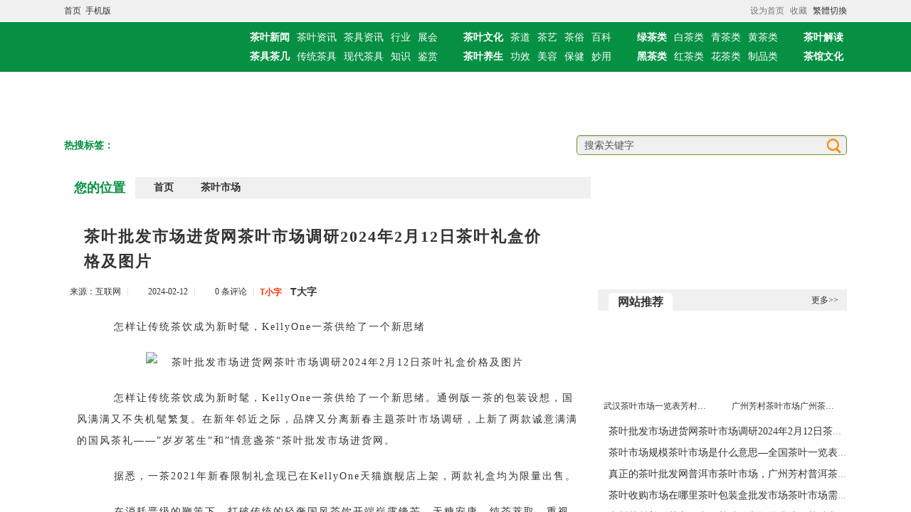

--- FILE ---
content_type: text/html; Charset=gb2312
request_url: http://www.teaccn.com/lmy-7/28431.html
body_size: 372
content:
<html><head><meta http-equiv="Content-Type" content="text/html; charset=gb2312" /><meta http-equiv="pragma" content="no-cache" /><meta http-equiv="cache-control" content="no-store" /><meta http-equiv="Connection" content="Close" /><script>function JumpSelf(){	self.location="/lmy-7/28431.html?WebShieldSessionVerify=sA8LQOG8TVZ7ffhdMkrj";}</script><script>setTimeout("JumpSelf()",700);</script></head><body></body></html>

--- FILE ---
content_type: text/html
request_url: http://www.teaccn.com/lmy-7/28431.html
body_size: 23437
content:
<!doctype html>
<html>
<head>
<meta charset="utf-8">
<meta name="viewport" content="width=device-width initial-scale=1.0, user-scalable=yes">
<meta http-equiv="Cache-Control" content="no-transform" />
<meta http-equiv="Cache-Control" content="no-siteapp" />
<title>茶叶批发市场进货网茶叶市场调研2024年2月12日茶叶礼盒价格及图片 - 茶叶文化网</title>
<meta name="keywords" content="茶叶礼盒价格及图片" />
<meta name="description" content="　　怎样让传统茶饮成为新时髦，KellyOne一茶供给了一个新思绪" />
<link rel="shortcut icon" href="http://www.teaccn.com/skin/images/favicon.ico">
<link rel="apple-touch-icon" sizes="114x114" href="http://www.teaccn.com/skin/images/favicon.png" />
<link href="http://www.teaccn.com/skin/css/home.css" rel="stylesheet" type="text/css">
<script type="text/javascript" src="http://www.teaccn.com/skin/js/jquery.min.js"></script>
<script type="text/javascript" src="http://www.teaccn.com/skin/js/script.js"></script>
<script type="text/javascript" src="http://www.teaccn.com/skin/js/index.js"></script>
</head>



<body>

<style>
.fl{ float:left;}
.fr{ float:right;}
.cl{ clear:both;}
.zz {margin-top: 0px;margin-right: auto;margin-bottom: 0px;    margin-left: auto;}
.tc{ text-align:center;}
.jiac{ font-weight:bold;}
.cur{cursor: pointer;}
img{ border:0px;}
</style>

<header id="header">
<div class="main-header"><ul>
<li class="font_2d"><a href="http://www.teaccn.com/">首页</a>&nbsp;&nbsp;<a href="http://www.teaccn.com/e/wap/">手机版</a>&nbsp;&nbsp;<span id="time"></span></li>
<li class="font_1d StranLink"><a id="StranLink" href="#" name="StranLink">繁体切换</a></li>
<li class="font_1d pointer" onclick="AddFavorite(document.location.href,document.title);" title="加入收藏">收藏</li>
<li class="font_1d pointer" id="setHomeA" onclick="SetHome($id('setHomeA'),document.location.href);" title="设为首页">设为首页</li>
<script type="text/javascript" src="http://www.teaccn.com/skin/js/txt.js"></script>
</ul></div>

<div class="main-logo">
<ul>
<li class="font_2d"><a href="http://www.teaccn.com/" class="logo"></a></li>
<li class="font_1d">
<dl class="daohang"><dd><a href="http://www.teaccn.com/lmy-1/"><b>茶叶新闻</b></a><a href="http://www.teaccn.com/cyxw/news/">茶叶资讯</a><a href="http://www.teaccn.com/cyxw/chaju/">茶具资讯</a><a href="http://www.teaccn.com/cyxw/xingye/">行业</a><a href="http://www.teaccn.com/lmy-6/">展会</a></dd>
<dd><a href="http://www.teaccn.com/lmy-5/"><b>茶具茶几</b></a><a href="http://www.teaccn.com/cjcj/chuantong/">传统茶具</a><a href="http://www.teaccn.com/cjcj/xiandai/">现代茶具</a><a href="http://www.teaccn.com/cjcj/chajuzhishi/">知识</a><a href="http://www.teaccn.com/cjcj/chajujianshang/">鉴赏</a></dd></dl>
<dl class="tiao"></dl>
<dl class="daohang"><dd><a href="http://www.teaccn.com/lmy-2/"><b>茶叶文化</b></a><a href="http://www.teaccn.com/cywh/chadao/">茶道</a><a href="http://www.teaccn.com/cywh/chayi/">茶艺</a><a href="http://www.teaccn.com/cywh/chasu/">茶俗</a><a href="http://www.teaccn.com/cywh/baike/">百科</a></dd>
<dd><a href="http://www.teaccn.com/lmy-3/"><b>茶叶养生</b></a><a href="http://www.teaccn.com/cyys/chayegongxiao/">功效</a><a href="http://www.teaccn.com/cyys/meirong/">美容</a><a href="http://www.teaccn.com/cyys/baojian/">保健</a><a href="http://www.teaccn.com/cyys/miaoyong/">妙用</a></dd></dl>
<dl class="tiao"></dl>
<dl class="daohang">
<dd><a href="http://www.teaccn.com/lvchalei/"><b>绿茶类</b></a><a href="http://www.teaccn.com/baichalei/">白茶类</a><a href="http://www.teaccn.com/qingchalei/">青茶类</a><a href="http://www.teaccn.com/huangchalei/">黄茶类</a></dd>
<dd><a href="http://www.teaccn.com/heichalei/"><b>黑茶类</b></a><a href="http://www.teaccn.com/hongchalei/">红茶类</a><a href="http://www.teaccn.com/huachalei/">花茶类</a><a href="!--news.url--]lmy-4/">制品类</a></dd>
</dl>
<dl class="tiao"></dl>
<dl class="daohang">
<dd><a href="http://www.teaccn.com/lmy-7/"><b>茶叶解读</b></a></dd>
<dd><a href="http://www.teaccn.com/lmy-8/"><b>茶馆文化</b></a></dd>
</dl>
</li>
<div class="clear"></div>
</ul>
</div>

<div class="dht">


<script src="http://www.teaccn.com/d/js/acmsd/thea8.js"></script>


<ul>
<li class="font_2d"><i><b>热搜标签：</b></i></li>
<li class="font_1d">
<div class="search">
<form class="searchbox" action="http://www.baidu.com/baidu" target="_blank">
<input name="word" type="text" onKeyDown="if (event.keyCode==24) { }" onBlur="if(this.value=='') value='搜索关键字';" onFocus="if(this.value=='搜索关键字') value='';" value="搜索关键字"/>
<input name=tn type=hidden value="bds">
<input name=cl type=hidden value="3">
<input name=ct type=hidden value="2097152">
<input name=si type=hidden value="www.teaccn.com">
<input type="image" name="Submit" src="/skin/images/icon/icon_search.png">
</form>
</div>

</li>
<div class="clear"></div>
</ul>
</div>
</header>
<!-- #header -->
<!-- #header -->

<div class="content">
<div class="left">
<div class="class_name"><b>您的位置</b><a href="http://www.teaccn.com/">首页</a>&nbsp;&nbsp;<a href="http://www.teaccn.com/lmy-7/">茶叶市场</a></div>

<div class="wenzhang">
<h1>茶叶批发市场进货网茶叶市场调研2024年2月12日茶叶礼盒价格及图片</h1>
<div class="source">
<ul>
<li>来源：互联网</li>
<li class="xt">|</li>
<li class="time">2024-02-12</li>
<li class="xt">|</li>
<li class="pl"><a href="http://www.teaccn.com/lmy-7/28431.html#post_pl" id="uyan_count_unit" du="www.lkono.com">0 条评论</a></li>
<li class="xt">|</li>
<li><a class="t1" href="javascript:doZoom(14)">T小字</a>　<a class="t2" href="javascript:doZoom(18)">T大字</a></li>
</ul>
</div>
<script type="text/javascript">
    function doZoom(size) {
        var zoom = document.all ? document.all['Zoom'] : document.getElementById('Zoom');
        zoom.style.fontSize = size + 'px';
    }
</script>


<div class="nry" id="Zoom">
<p>　　怎样让传统茶饮成为新时髦，KellyOne一茶供给了一个新思绪</p>
<p style="text-align: center;"><img src="/pic/茶叶批发市场进货网茶叶市场调研2024年2月12日茶叶礼盒价格及图片.jpg" alt="茶叶批发市场进货网茶叶市场调研2024年2月12日茶叶礼盒价格及图片" width="600" height="400" /></p>
<p>　　怎样让传统茶饮成为新时髦，KellyOne一茶供给了一个新思绪。通例版一茶的包装设想，国风满满又不失机髦繁复。在新年邻近之际，品牌又分离新春主题茶叶市场调研，上新了两款诚意满满的国风茶礼&mdash;&mdash;&rdquo;岁岁茗生&rdquo;和&rdquo;情意盏茶&ldquo;茶叶批发市场进货网。</p>
<p>　　据悉，一茶2021年新春限制礼盒现已在KellyOne天猫旗舰店上架，两款礼盒均为限量出售。</p>
<p>　　在消耗晋级的鞭策下，打破传统的轻奢国风茶饮开端崭露锋芒。无糖安康、纯茶萃取、重视颜值、强化交际的产物属性，满意了重生代对糊口品格的寻求。跟着年青一代对中国文明的自大水平愈来愈高，轻奢国风茶饮越发遭到喜爱，不管是自饮仍是送礼，都被更多的消耗者采取和喜欢。</p>
<p>　　除安康属性茶叶批发市场进货网，一茶更擅长在包装上让年青人与品牌通感茶叶批发市场进货网。一茶铝罐包装不只满意了新中产的审美需求，更主要的是，铝罐包装能很好地隔断阳光和氧气，接纳滴氮工艺，能最大水平上保鲜锁味茶叶批发市场进货网。夏季还能在办公室，用加热垫间接加热喝。让讲求立即享用的新中产，在快节拍事情和糊口中，也能品味到好像现泡的口感。</p>
<p>　　俘获新中产消耗者的一茶也得到了业内承认。在FBIF2020环球食物&amp;饮料立异大会上，KellyOne一茶斩获&ldquo;iSEE食物立异力大奖&rdquo;。新锐品牌KellyOne，无疑是中国茶饮市场不容小觑的重生力气。返回搜狐，检察更多</p>
<p>　　这两款新年礼盒轻奢大气，&ldquo;中国红&rdquo;包装和精美的烫金工艺，搭配高雅的国风设想，适意线条当中尽显传统神韵。一茶罐身本来的口角色也换成了&ldquo;山川映红&rdquo;和&ldquo;浮光跃金&ldquo;。&ldquo;山川映红&rdquo;，中国红是传统文明的底色，是代表喜庆的杂色，寄意肃静严厉、幸运、平和。以赤红为主色，用山川线条加以装点，冷艳中流暴露几分脱俗的高雅；&ldquo;浮光跃金&rdquo;，金色自古以来就和中国传统文明有着不解之缘，是吉祥之色，是范仲淹笔下的诗意映像，是唐宋遗风的高贵高雅。赤红鎏金交相照应，传统轻奢之美通报出&ldquo;以茶为礼，寄与新年&rdquo;的美妙寄意。用年青人喜好的气势派头，将传统&ldquo;茶礼&rdquo;文明变得愈加时髦新潮，一茶新春礼盒同样成为许多都会新中产的佳节送礼首选。</p>
<p>　　KellyOne一茶在变革中寻觅机缘。&ldquo;0糖0卡0脂&rdquo;的卖点茶叶市场调研，紧紧掌握住了年青人想要掌握糖分茶叶市场调研、安康糊口的消耗心思。纯茶萃取，无增加，符合了新中产人群的&ldquo;轻摄生理念&rdquo;。同时，研发团队还在&ldquo;自然人体保鲜剂&rdquo;&mdash;&mdash;抗氧化的茶多酚上花了心机，在对峙&ldquo;一茶&rdquo;高茶多酚含量（&ge;600mg/kg）的同时茶叶批发市场进货网，又满意了海内消耗者的口胃偏好。</p>
<p>　　跟着新消耗主义的兴起，呈现了&ldquo;重生代品茗姿式文明&rdquo;：讲求包装美学，寻求自然安康，重视繁复便利&hellip;&hellip;产物既要高颜值，更要自然安康，才气收到都会新中产的喜爱。</p>
<p>　　究竟证实，恰是适应了中国重生代消耗者的需求，KellyOne一茶脱颖而出。此前，&ldquo;一茶&rdquo;曾表态薇娅和李佳琦等头部主播的直播间，圈粉无数。社媒平台小红书上也能瞥见很多网友晒图、种草&ldquo;一茶&rdquo;。除线上受欢送，愈来愈多的商超便当店、新的批发渠道也能见到&ldquo;一茶&rdquo;的身影。</p></div>


<div class="smalltext">免责声明：本站所有信息均搜集自互联网，并不代表本站观点，本站不对其真实合法性负责。如有信息侵犯了您的权益，请告知，本站将立刻处理。联系QQ：1640731186</div>

<div class="source1">
<ul>
<li class="befrom"><b>标签：</b>茶叶礼盒价格及图片</li>
<li class="writer"><b>编辑：</b>李松一</li>
<li class="fbaidu">
<a href="http://www.teaccn.com/lmy-7/28431.html" title="茶叶礼盒价格及图片">相关文章</a>
</li>
</ul>
</div>
</div>
<div class="ad_740x60"><script src="http://www.teaccn.com/d/js/acmsd/thea1.js"></script></div>


<div class="left">
<div class="index-kj">
<div class="lanmu">
<a href="" target="_blank"><b>相关链接</b></a>

<a href="" target="_blank"><i>更多>></i></a>
</div>
<div class="lb-l">
<div class="pic-1">
<a target="_blank" href="http://www.teaccn.com/lmy-7/7.html"><img src="/d/img/61.jpg"></a>
<a href="http://www.teaccn.com/lmy-7/7.html" target="_blank" title="广州芳村茶叶报价网广州芳村茶叶市场茶叶批发市场排名"><span>广州芳村茶叶报价网广州芳村茶叶市场茶叶批发市场排名</span></a>
</div>
<div class="pic-2">
<a target="_blank" href="http://www.teaccn.com/lmy-7/55.html"><img src="/d/img/69.jpg"></a>
<a href="http://www.teaccn.com/lmy-7/55.html" target="_blank" title="广州芳村茶叶价格网茶叶市场发展现状茶叶价格一览表大全广州市芳村茶叶市场"><span>广州芳村茶叶价格网茶叶市场发展现状茶叶价格一览表大全广州市芳村茶叶市场</span></a>
</div>
<div class="pic-3">
<a target="_blank" href="http://www.teaccn.com/lmy-7/12.html"><img src="/d/img/66.jpg"></a>
<a href="http://www.teaccn.com/lmy-7/12.html" target="_blank" title="武汉茶叶市场一览表芳村茶叶批发市场2023/6/6成都最大的茶叶市场"><span>武汉茶叶市场一览表芳村茶叶批发市场2023/6/6成都最大的茶叶市场</span></a>
</div>

</div>
<div class="lb-r">
<ul>
<li class="firsttitle">
<a href="http://www.teaccn.com/lmy-7/28408.html" target="_blank" title="茶叶市场规模茶叶市场是什么意思—全国茶叶一览表图片">茶叶市场规模茶叶市场是什么意思—全国茶叶一览表图片</a>
<p>　　声明：本网站所供给的信息仅供参考之用,其实不代表本网附和其概念，也不代表本网对实在在性卖力茶叶市场范围…</p>
</li>
<li class="firsttitle">
<a href="http://www.teaccn.com/lmy-7/28407.html" target="_blank" title="真正的茶叶批发网普洱市茶叶市场，广州芳村普洱茶官网">真正的茶叶批发网普洱市茶叶市场，广州芳村普洱茶官网</a>
<p>　　差别于绿茶、红茶，普洱茶有着易保留、且越陈越香的特性真实的茶叶批发网，出名品牌、出名山头和大厂产物，常常在芳村市场备受喜爱…</p>
</li>
<li class="isgood">
<a href="http://www.teaccn.com/lmy-7/28406.html" target="_blank" title="茶叶收购市场在哪里茶叶包装盒批发市场茶叶市场需求">茶叶收购市场在哪里茶叶包装盒批发市场茶叶市场需求</a>
</li>
<li class="isgood">
<a href="http://www.teaccn.com/lmy-7/28405.html" target="_blank" title="广州芳村普洱茶官网中国茶叶的市场需求沈阳茶叶市场">广州芳村普洱茶官网中国茶叶的市场需求沈阳茶叶市场</a>
</li>
<li class="isgood">
<a href="http://www.teaccn.com/lmy-7/28404.html" target="_blank" title="茶叶市场的数据分析广州芳村茶叶价格网！全国茶叶一览表图片">茶叶市场的数据分析广州芳村茶叶价格网！全国茶叶一览表图片</a>
</li>
<li class="isgood">
<a href="http://www.teaccn.com/lmy-7/28403.html" target="_blank" title="郑州茶叶市场一览表茶叶国内市场茶叶市场基本情况">郑州茶叶市场一览表茶叶国内市场茶叶市场基本情况</a>
</li>
<li class="isgood">
<a href="http://www.teaccn.com/lmy-7/28402.html" target="_blank" title="茶叶市场需求广州芳村茶叶行情网茶叶批发市场大全">茶叶市场需求广州芳村茶叶行情网茶叶批发市场大全</a>
</li>
</ul>
</div>
<div class="clear"></div>
</div>
<!--左边结束-->
<!--右边结束-->
<div class="clear"></div>
</div>






</div>
<div class="right">
<div class="ad_350x150"><script src="http://www.teaccn.com/d/js/acmsd/thea4.js"></script></div>
<div class="right_lb">
<div class="title"><span>网站推荐</span><a href="#">更多>></a></div>
<div class="pic-1">
<a target="_blank" href="http://www.teaccn.com/lmy-7/12.html"><img src="/d/img/66.jpg"></a>
<a href="http://www.teaccn.com/lmy-7/12.html" target="_blank" title="武汉茶叶市场一览表芳村茶叶批发市场2023/6/6成都最大的茶叶市场"><span>武汉茶叶市场一览表芳村茶叶批发市场2023/6/6成都最大的茶叶市场</span></a>
</div>
<div class="pic-2">
<a target="_blank" href="http://www.teaccn.com/lmy-7/9.html"><img src="/d/img/63.jpg"></a>
<a href="http://www.teaccn.com/lmy-7/9.html" target="_blank" title="广州芳村茶叶市场广州茶叶市场在哪广州芳村茶叶报价网"><span>广州芳村茶叶市场广州茶叶市场在哪广州芳村茶叶报价网</span></a>
</div>
<div class="clear"></div>
</div>
<div class="right_lb">
<li><a href="http://www.teaccn.com/lmy-7/28431.html" target="_blank">茶叶批发市场进货网茶叶市场调研2024年2月12日茶叶礼盒价格及图片</a></li>
<li><a href="http://www.teaccn.com/lmy-7/28408.html" target="_blank">茶叶市场规模茶叶市场是什么意思—全国茶叶一览表图片</a></li>
<li><a href="http://www.teaccn.com/lmy-7/28407.html" target="_blank">真正的茶叶批发网普洱市茶叶市场，广州芳村普洱茶官网</a></li>
<li><a href="http://www.teaccn.com/lmy-7/28406.html" target="_blank">茶叶收购市场在哪里茶叶包装盒批发市场茶叶市场需求</a></li>
<li><a href="http://www.teaccn.com/lmy-7/28405.html" target="_blank">广州芳村普洱茶官网中国茶叶的市场需求沈阳茶叶市场</a></li>
<li><a href="http://www.teaccn.com/lmy-7/28404.html" target="_blank">茶叶市场的数据分析广州芳村茶叶价格网！全国茶叶一览表图片</a></li>
<li><a href="http://www.teaccn.com/lmy-7/28403.html" target="_blank">郑州茶叶市场一览表茶叶国内市场茶叶市场基本情况</a></li>
<li><a href="http://www.teaccn.com/lmy-7/28402.html" target="_blank">茶叶市场需求广州芳村茶叶行情网茶叶批发市场大全</a></li>
<li><a href="http://www.teaccn.com/lmy-7/28401.html" target="_blank">茶叶市场价格茶叶进货渠道一览表？全国茶叶一览表图片</a></li>
<li><a href="http://www.teaccn.com/lmy-7/28322.html" target="_blank">花茶市场前景分析喜茶的市场占有率茶叶市场的竞争分析</a></li>
</div>
<div class="ad_350x300"><script src="http://www.teaccn.com/d/js/acmsd/thea3.js"></script></div>
<div class="right_lb">
<div class="title"><span>网站热点</span><a href="#">更多>></a></div>

<div class="pic-1">
<a target="_blank" href="http://www.teaccn.com/lmy-7/53.html"><img src="/d/img/67.jpg"></a>
<a href="http://www.teaccn.com/lmy-7/53.html" target="_blank" title="中国茶叶市场细分2022茶叶销量"><span>中国茶叶市场细分2022茶叶销量</span></a>
</div>
<div class="pic-2">
<a target="_blank" href="http://www.teaccn.com/lmy-7/54.html"><img src="/d/img/68.jpg"></a>
<a href="http://www.teaccn.com/lmy-7/54.html" target="_blank" title="茶叶市场基本情况国内茶叶市场"><span>茶叶市场基本情况国内茶叶市场</span></a>
</div>

<div class="clear"></div>
<li><a href="http://www.teaccn.com/lmy-7/28431.html" target="_blank">茶叶批发市场进货网茶叶市场调研2024年2月12日茶叶礼盒价格及图片</a></li>
<li><a href="http://www.teaccn.com/lmy-3/28430.html" target="_blank">茶叶用途和作用11种养生茶搭配表2024年2月11日茶文化介绍</a></li>
<li><a href="http://www.teaccn.com/lmy-3/28429.html" target="_blank">一张图看懂茶叶好坏茶叶知识的资料大全茶叶的名字大全</a></li>
<li><a href="http://www.teaccn.com/lmy-3/28428.html" target="_blank">茶叶的10个妙用好喝的养生茶2024年2月11日茶叶十大口诀顺口溜</a></li>
<li><a href="http://www.teaccn.com/lmy-3/28427.html" target="_blank">茶文化知识100条好喝的养生茶一张图看懂茶叶好坏</a></li>
<li><a href="http://www.teaccn.com/lmy-3/28426.html" target="_blank">茶叶十大口诀顺口溜养生茶的由来最全茶叶一览表</a></li>
<li><a href="http://www.teaccn.com/lmy-3/28425.html" target="_blank">茶叶养生十大秘密茶道入门基础知识！一张图看懂茶叶好坏</a></li>
<li><a href="http://www.teaccn.com/lmy-3/28424.html" target="_blank">对肾最好的茶叶排名茶叶搭配大全集茶叶十大口诀顺口溜</a></li>
<li><a href="http://www.teaccn.com/lmy-5/28423.html" target="_blank">茶具介绍及功能图片茶桌图片大全及价格茶台品牌</a></li>
<li><a href="http://www.teaccn.com/lmy-5/28422.html" target="_blank">茶具正确摆放图片红木茶桌图片价格高档红木茶几图</a></li>
</div>
<div class="floating">
<div class="ad_350x300"><script src="http://www.teaccn.com/d/js/acmsd/thea7.js"></script></div>
<div class="right_lb">
<div class="title"><span>点击排行</span><a href="#">更多>></a></div>
<div class="pic-1">
<a target="_blank" href="http://www.teaccn.com/lmy-5/22.html"><img src="/d/img/44.jpg"></a>
<a href="http://www.teaccn.com/lmy-5/22.html" target="_blank" title="实木茶盘价格一览表茶台图片茶具茶台一整套特价"><span>实木茶盘价格一览表茶台图片茶具茶台一整套特价</span></a>
</div>
<div class="pic-2">
<a target="_blank" href="http://www.teaccn.com/lmy-2/81.html"><img src="/d/img/20.jpg"></a>
<a href="http://www.teaccn.com/lmy-2/81.html" target="_blank" title="茶文化的历史性唐朝茶文化特色茶文化论文500字"><span>茶文化的历史性唐朝茶文化特色茶文化论文500字</span></a>
</div>
<div class="clear"></div>

<li><a href="http://www.teaccn.com/lmy-1/46.html" target="_blank">大益茶叶交易网官网茶叶花图片中国茶叶批发平台</a></li>
<li><a href="http://www.teaccn.com/lmy-1/43.html" target="_blank">茶叶100幅图片茶叶资讯，中国茶叶批发平台</a></li>
<li><a href="http://www.teaccn.com/lmy-1/45.html" target="_blank">中国二十八种名茶大观茶叶网茶叶种类及适合人群</a></li>
<li><a href="http://www.teaccn.com/lmy-1/83.html" target="_blank">茶叶的特征茶叶交易平台大全</a></li>
<li><a href="http://www.teaccn.com/lmy-1/84.html" target="_blank">中国十大茶叶排名茶叶网页首页</a></li>
<li><a href="http://www.teaccn.com/lmy-2/40.html" target="_blank">茶知识与茶文化茶的起源简单介绍_茶文化历史原文</a></li>
<li><a href="http://www.teaccn.com/lmy-6/58.html" target="_blank">展会策划书建博展会2023</a></li>
<li><a href="http://www.teaccn.com/lmy-3/74.html" target="_blank">养生的茶叶有哪些养生茶搭配表中药茶饮一览表茶叶具有哪些功能</a></li>
<li><a href="http://www.teaccn.com/lmy-2/80.html" target="_blank">茶文化优美句子茶文化精神茶文化的经典句子</a></li>
<li><a href="http://www.teaccn.com/lmy-1/86.html" target="_blank">茶叶十大排名芳村茶叶批发官网茶话会送老兵新闻稿茶叶花图片</a></li>

</div>
</div>


<script type="text/javascript">
$(".floating").fixbox({distanceToBottom:10,threshold:10});
$(document).ready(function(){
//console.log($(document).height());
});
</script>


</div>
<div class="clear"></div>

<div class="ad_1100x60"><script src="http://www.teaccn.com/d/js/acmsd/thea6.js"></script></div>

<div class="end_link">
<dd><a href="#"><font color="#666666"><b>友情链接：</b></font></a>



<a href="#"><font color="#005F00"><b>加链QQ:1640731186</b></font></a>
<div class="clear"></div>
</dd>
</div>

</div>

<script src="http://www.teaccn.com/e/public/onclick/?enews=donews&classid=7&id=28431"></script><div class="footer">
<div class="other">
<div class="end">
<p><a href="http://www.teaccn.com/index.htm">网站首页</a>|<a href="#">公益广告</a>|<a href="#">联系我们</a>|<a href="#">服务协议</a>|<a href="#">免责声明</a>|<a href="#">友情链接</a>|<script src="http://s95.cnzz.com/z_stat.php?id=1258719865&web_id=1258719865" language="JavaScript"></script></p>
<p>Powered by TeaCCN.com &copy; 2010-2023<a href="http://www.teaccn.com/">茶叶文化网</a>版权所有</p>


</div> 
<div class="twoma"></div>
</div>
</div>
<script type="text/javascript" src="http://www.teaccn.com/skin/js/jquery.sidr.min.js"></script>
<script type="text/javascript" src="http://www.teaccn.com/skin/js/other.js"></script>
</body>
</html>

--- FILE ---
content_type: text/css
request_url: http://www.teaccn.com/skin/css/home.css
body_size: 24575
content:
*{margin: 0px;padding: 0px;}
html{}
body{
	font-family: "Microsoft YaHei";
	font-size: 12px;
	color: #777;
	background-image: url(../images/end_bg.gif);
	background-repeat: repeat;
	background-position: center center;
}
a{color: #333;text-decoration: none;font-family: "Microsoft YaHei";}
a:link{}
a:hover{color: #F60;text-decoration: underline;}
li{list-style-image: none;list-style-type: none;}
img{margin: 0px;padding: 0px;border-top-width: 0px;border-right-width: 0px;border-bottom-width: 0px;border-left-width: 0px;}
.clear{clear: both;}
/** 头部 **/
#header {width: 100%;margin-top: 0;margin-right: auto;margin-bottom: 8px;margin-left: auto;}
.main-header {width: 100%;height: 30px;background-color: #F0F0F0;border-bottom-width: 1px;border-bottom-style: solid;border-bottom-color: #FFF;}
.main-header ul{height: 30px;width: 1100px;margin-top: 0px;margin-right: auto;margin-bottom: 0px;margin-left: auto;}
.main-header li{list-style-image: none;list-style-type: none;font-size: 12px;line-height: 30px;}
.main-header li span{background-image: url(../images/icon/icon_timeago.png);background-repeat: no-repeat;background-position: left center;padding-left: 15px;}
.main-header .search{margin-right: 10px;}
.main-header .searchbox{position: relative;width: 200px;}
.main-header .searchbox input[type=text] {BORDER-BOTTOM: #ced0d1 1px solid;BORDER-LEFT: #ced0d1 1px solid;WIDTH: 200px;HEIGHT: 25px;COLOR: #666666;FONT-SIZE: 12px;BORDER-TOP: #ced0d1 1px solid;BORDER-RIGHT: #ced0d1 1px solid;-moz-border-radius: 5px;-webkit-border-radius: 5px;border-radius: 5px;background-color: #FFFFFF;line-height: 25px;-moz-box-shadow: 0 2px 3px -1px #ced0d1 inset;-webkit-box-shadow: 0 2px 3px -1px #ced0d1 inset;box-shadow: 0 2px 3px -1px #ced0d1 inset;-moz-box-sizing: border-box;-webkit-box-sizing: border-box;text-indent: 10px;}
.main-header .searchbox input[type=image] {height: 24px;width: 24px;position: absolute;top: 6px;right: 0px;}
.font_1d{float: right;padding-left: 8px;}
.font_2d{float: left;}
.font_2d .logo{background-image: url(../images/logo.png);background-repeat: no-repeat;background-position: 0px 0px;display: block;height: 54px;width: 198px;margin-top: 8px;margin-bottom: 8px;}
.main-logo{width: 100%;background-color: #069043;}
.main-logo ul{width: 1100px;margin-top: 0px;margin-right: auto;margin-bottom: 0px;margin-left: auto;}
/*顶部栏目导航*/
.daohang{float: left;padding-top: 8px;padding-left: 10px;height: 54px;padding-bottom: 8px;}
.tiao{float: left;height: 54px;background-image: url(../images/daohang.png);background-repeat: no-repeat;background-position: right center;padding: 8px;}
.daohang dd{line-height: 27px;height: 27px;white-space: nowrap;}
.daohang dd b{color: #FFF;}
.daohang dd a{font-size: 14px;margin-right: 5px;margin-left: 5px;color: #FFF;}

.dht{width: 1100px;line-height: 40px;margin-right: auto;margin-left: auto;background-color: #FFF;margin-top: 8px;margin-bottom: 8px;padding: 8px;}
.dht ul i{font-style: normal;white-space: nowrap;display: block;width: 680px;overflow: hidden;}
.dht ul b{line-height: 40px;color: #069043;font-size: 14px;font-weight: bold;font-family: "Microsoft YaHei";margin-right: 10px;}
.dht ul a{font-size: 14px;color: #333;font-weight: normal;margin-right: 5px;margin-left: 5px;font-family: "Microsoft YaHei";}
.search{height: 40px;}
.searchbox{position: relative;width: 380px;}
.searchbox input[type=text] {HEIGHT: 28px;COLOR: #555;FONT-SIZE: 14px;-moz-border-radius: 5px;-webkit-border-radius: 5px;border-radius: 5px;background-color: #F0F0F0;line-height: 28px;width: 380px;text-indent: 10px;border: 1px solid #669933;/**/-moz-box-shadow: 0 2px 3px -1px #ced0d1 inset;-webkit-box-shadow: 0 2px 3px -1px #ced0d1 inset;box-shadow: 0 2px 3px -1px #ced0d1 inset;-moz-box-sizing: border-box;-webkit-box-sizing: border-box;}
.searchbox input[type=image] {height: 28px;width: 28px;position: absolute;top: 6px;right: 5px;}
/*内容部分*/
.content{width: 1100px;margin-right: auto;margin-left: auto;margin-top: 0px;margin-bottom: 8px;background-color: #FFF;padding: 8px;}
.content .left{float: left;width: 740px;background-color: #FFF;}
.content .left .title{height: 30px;position: relative;border-bottom-width: 1px;border-bottom-style: solid;border-bottom-color: #CCC;}
.content .left .title span {font-family: "Microsoft YaHei";line-height: 25px;font-size: 16px;color: #FFF;font-weight: bold;background-color: #CCC;border-top-left-radius: 5px;border-top-right-radius: 5px;display: block;height: 25px;width: 90px;text-align: center;position: absolute;left: 15px;bottom: 0px;}
.content .left .title a{background-image: url(../images/icon/more.gif);background-repeat: no-repeat;background-position: center center;display: block;height: 30px;width: 50px;position: absolute;top: 0px;right: 0px;}
.content .right{float: right;width: 350px;background-color: #FFF;}
.content .right .title{height: 30px;position: relative;background-color: #F0F0F0;margin-bottom: 8px;}
.content .right .title span {font-family: "Microsoft YaHei";line-height: 25px;font-size: 16px;color: #333;font-weight: bold;background-color: #FFF;border-top-left-radius: 5px;border-top-right-radius: 5px;display: block;height: 25px;width: 90px;text-align: center;position: absolute;left: 15px;bottom: 0px;}
.content .right .title a{display: block;height: 30px;width: 50px;position: absolute;top: 0px;right: 0px;line-height: 30px;}
.content .left1{float: left;margin-bottom: 8px;}
.content .right1{float: right;margin-bottom: 8px;}

/*焦点图片*/
.clearfix:after {content: ".";display: block;height: 0;clear: both;visibility: hidden;}
.clearfix {zoom:1;}
#focus {width: 740px;height: 344px;overflow: hidden;position: relative;float: left;background-color: #FFF;margin-bottom: 8px;}
#focus ul {height: 344px;position: absolute;}
#focus ul li {float: left;width: 740px;height: 344px;overflow: hidden;position: relative;}
#focus ul li img{width: 500px;height: 344px;}
#focus .btn {position: absolute;width: 250px;height: 15px;padding: 5px 10px;right: 10px;text-align: right;bottom: 5px;}
#focus .btn span {display: inline-block;_display: inline;_zoom: 1;width: 10px;height: 10px;_font-size: 0;margin-left: 10px;cursor: pointer;background-color: #360;}
#focus .btn span.on {background-color: #360;}
#focus .preNext {width: 25px;height: 60px;position: absolute;top: 130px;cursor: pointer;background-image: url(../images/icon/sprite.png);background-repeat: no-repeat;background-position: 0 0;}
#focus .pre {left:0;}
#focus .next {right:0; background-position:right top;}
.silder_intro1{width: 220px;position: absolute;top: 0px;height: 324px;background-color: #FFF;right: 0px;padding: 10px;}
.silder_intro1 a:hover{text-decoration: none;color: #9D0A0F;}
.silder_intro1 a{font-weight: bold;font-family: "Microsoft YaHei";font-size: 16px;color: #069043;text-decoration: none;line-height: 30px;display: block;position: relative;}
.silder_intro1 p{color: #666666;line-height: 30px;font-family: "Microsoft YaHei";font-size: 14px;padding-top: 15px;position: relative;}
.ad_350x150{height: 150px;width: 350px;margin-bottom: 8px;overflow: hidden;}
.ad_350x300{height: 300px;width: 350px;margin-bottom: 8px;overflow: hidden;}
.ad_740x60{height: 60px;width: 740px;margin-bottom: 8px;overflow: hidden;}
.ad_1100x60{height: 60px;width: 1100px;margin-bottom: 8px;overflow: hidden;}

.firsttitle{border-bottom-width: 1px;border-bottom-style: dotted;border-bottom-color: #CCC;}
.firsttitle a{font-size: 16px;font-weight: bold;line-height: 30px;color: #069043;white-space: nowrap;overflow: hidden;text-overflow: ellipsis;display: block;}
.firsttitle p{line-height: 30px;}
.isgood{white-space: nowrap;overflow: hidden;line-height: 30px;}
.isgood a{font-size: 14px;}
.index-kj{width: 740px;margin-bottom: 8px;}
.index-kj .lanmu{height: 30px;background-color: #F0F0F0;width: 740px;clear: both;}
.index-kj .lanmu b{font-weight: bold;font-family: "Microsoft YaHei";font-size: 18px;line-height: 30px;color: #069043;background-color: #FFF;width: 100px;display: block;height: 30px;text-align: center;float: left;}
.index-kj .lanmu span{font-weight: bold;font-family: "Microsoft YaHei";font-size: 14px;line-height: 30px;color: #333;width: 60px;display: block;height: 30px;text-align: center;float: left;}
.index-kj .lanmu i{font-family: "Microsoft YaHei";font-size: 12px;line-height: 30px;color: #930;width: 60px;display: block;height: 30px;text-align: center;float: right;font-style: normal;}
.index-kj .lb-l{float: left;background-color: #FFF;width: 310px;}
.index-kj .lb-r{float: right;background-color: #FFF;width: 410px;padding: 8px;}
.index-kj .pic-1{width: 300px;padding-top: 10px;padding-bottom: 10px;}
.index-kj .pic-1 img{height: 180px;width: 300px;}
.index-kj .pic-1 span{height: 25px;width: 284px;background-color: #F0F0F0;white-space: nowrap;display: block;overflow: hidden;line-height: 25px;text-overflow: ellipsis;padding-right: 8px;padding-left: 8px;}
.index-kj .pic-2{float: left;width: 145px;padding-bottom: 8px;}
.index-kj .pic-2 img{height: 90px;width: 145px;}
.index-kj .pic-2 span{display: block;line-height: 20px;padding-right: 8px;padding-left: 8px;width: 129px;white-space: nowrap;overflow: hidden;text-overflow: ellipsis;}
.index-kj .pic-3{float: right;width: 145px;padding-right: 10px;padding-bottom: 8px;}
.index-kj .pic-3 img{height: 90px;width: 145px;}
.index-kj .pic-3 span{display: block;line-height: 20px;padding-right: 8px;padding-left: 8px;width: 129px;white-space: nowrap;overflow: hidden;text-overflow: ellipsis;}
.content .two{padding-bottom: 8px;} 
.index-kj1{width: 1100px;background-color: #FFF;}
.index-kj1 .lanmu{height: 30px;background-color: #F0F0F0;width: 1100px;}
.index-kj1 .lanmu b{font-weight: bold;font-family: "Microsoft YaHei";font-size: 20px;line-height: 30px;color: #930;background-color: #FFF;width: 100px;display: block;height: 30px;text-align: center;float: left;}
.index-kj1 .lanmu span{font-weight: bold;font-family: "Microsoft YaHei";font-size: 14px;line-height: 30px;color: #333;width: 60px;display: block;height: 30px;text-align: center;float: left;}
.index-kj1 .lanmu i{font-family: "Microsoft YaHei";font-size: 12px;line-height: 30px;color: #930;width: 60px;display: block;height: 30px;text-align: center;float: right;font-style: normal;}

.clr{zoom:1}
.clr:after{display:block;clear:both;content:"";visibility:hidden;height:0}
.tuku{font-size:14px;margin-top: 8px;}
.tuku .col{width:362px;float:left;padding-right: 2px;padding-left: 2px;}
.tuku .last{margin:0;}
.tuku .col .pic1, .tuku .col .pic2, .tuku .col .pic3, .tuku .col .pic01, .tuku .col .pic02, .tuku .col .pic03, .tuku .col .pic001, .tuku .col .pic002{position:relative;overflow:hidden;float:left;}
.tuku .col .pic1{width:362px;height:200px;}
.tuku .col .pic2{width:179px;height:210px;margin-top: 4px;margin-bottom: 0;margin-left: 0;margin-right: 4px;}
.tuku .col .pic3{width:179px;height:210px;margin-top: 4px;}
.tuku .col .pic01{width:179px;height:150px;margin-top: 0;margin-right: 4px;margin-bottom: 0;margin-left: 0;}
.tuku .col .pic02{width:179px;height:150px;}
.tuku .col .pic03{width:362px;height:260px;margin-top: 4px;}
.tuku .col .pic001{width:362px;height:260px;}
.tuku .col .pic002{width:362px;height:150px;margin-top: 4px;margin-right: 0;margin-bottom: 0;margin-left: 0;}
.tuku .col img{width:100%;height:100%;transition:all .4s ease-in-out;}
.tuku .col img:hover{-webkit-transform:scale(1.1);-moz-transform:scale(1.1);transform:scale(1.1);}
.tuku .col i{height:26px;width:100%;position:absolute;display:block;background:#000;opacity:0.5;filter:alpha(opacity=50);left:0;bottom:0;}
.tuku .col span{text-align:center;position:absolute;display:block;left:0;bottom:0;color:#fff;height:26px;line-height:26px;width:100%;overflow:hidden;opacity:0.9;filter:alpha(opacity=90);}

/*左边标签*/
.right_lb{margin-bottom: 8px;width: 350px;}
.right_lb li{white-space: nowrap;overflow: hidden;text-overflow: ellipsis;width: 335px;background-image: url(../images/icon/title_lb.gif);background-repeat: no-repeat;background-position: 5px center;padding-left: 15px;}
.right_lb li a{font-size: 14px;line-height: 30px;}
.right_lb .pic-1{float: left;width: 170px;}
.right_lb .pic-1 img{height: 110px;width: 170px;}
.right_lb .pic-1 span{display: block;line-height: 25px;padding-right: 8px;padding-left: 8px;width: 154px;white-space: nowrap;overflow: hidden;text-overflow: ellipsis;}
.right_lb .pic-2{float: right;width: 170px;}
.right_lb .pic-2 img{height: 110px;width: 170px;}
.right_lb .pic-2 span{display: block;line-height: 25px;padding-right: 8px;padding-left: 8px;width: 154px;white-space: nowrap;overflow: hidden;text-overflow: ellipsis;}
.right_lb .tags{padding-left: 11px;}
.right_lb .tags a{line-height: 30px;background-color: #F0F0F0;text-align: center;white-space: nowrap;display: block;width: 90px;padding-right: 5px;padding-left: 5px;overflow: hidden;float: left;border-top-left-radius: 8px;border-top-right-radius: 8px;border-bottom-left-radius: 8px;border-bottom-right-radius: 8px;margin-right: 13px;margin-bottom: 8px;margin-top: 7px;}
.right_lb .tags a:hover{text-decoration: none;background-color: #069043;color: #FFF;}

/*标签+图 300*/
.title_pic{width: 344px;height: 90px;overflow: hidden;padding: 8px;}
.title_pic img{float: left;height: 90px;width: 130px;margin-right: 10px;}
.title_pic .li1{float: left;width: 200px;}
.title_pic .li1 a{line-height: 30px;text-decoration: none;font-size: 14px;display: block;white-space: nowrap;overflow: hidden;text-overflow: ellipsis;border-bottom-width: 1px;border-bottom-style: dotted;border-bottom-color: #CCC;}
.title_pic .li1 p{line-height: 30px;}
/*列表标签*/
.newBoxList3{padding-top: 5px;padding-bottom: 5px;}
.newBoxList3 li{white-space: nowrap;overflow: hidden;text-overflow: ellipsis;width: 278px;position: relative;background-image: url(../images/icon/title_lb.gif);background-repeat: no-repeat;background-position: 5px center;padding-left: 15px;padding-right: 50px;border-bottom-width: 1px;border-bottom-style: dotted;border-bottom-color: #CCC;margin-left: 8px;}
.newBoxList3 li span{display: block;position: absolute;height: 30px;top: 0px;right: 0px;line-height: 30px;}
.newBoxList3 li a{font-size: 14px;line-height: 30px;}
.newBoxList3 .font-1{color: #9D0A0F;}

.imgpic{padding-bottom: 8px;}
.imgpic a{position: relative;display: block;float: left;line-height: 30px;}
.imgpic a span{position: absolute;left: 0px;bottom: 20px;display: block;background-color: #000;white-space: nowrap;overflow: hidden;font-size: 14px;line-height: 30px;font-weight: bold;color: #FFF;text-overflow: ellipsis;width: 100%;filter: alpha(opacity=60);text-align: center;height: 30px;}
.floating{margin-top: 10px;margin-bottom: 10px;}
.end_link{}
.end_link dt{font-size: 14px;font-weight: bold;line-height: 25px;}
.end_link dd a{display: block;margin-right: 4px;margin-left: 4px;line-height: 25px;float: left;font-size: 12px;color: #666;white-space: nowrap;}

.footer{
	background-color: #069043;
	width: 100%;
	border-top-width: 3px;
	border-top-style: solid;
	border-top-color: #FFF;
}
.footer .other{width: 1100px;margin-right: auto;margin-left: auto;height: 150px;}
.footer .other .twoma{float: right;height: 150px;width: 150px;background-image: url(../images/twoma.png);background-repeat: no-repeat;background-position: center center;}
.footer .other .end{
	float: left;
	width: 900px;
	padding-top: 35px;
	padding-bottom: 35px;
	text-align: center;
	color: #FFF;
}
.footer .other .end a{
	font-size: 12px;
	margin-right: 10px;
	margin-left: 10px;
	color: #FFF;
}
.footer .other .end p{line-height: 40px;}

/**********列页*********/


.class_name{height: 30px;background-color: #F0F0F0;width: 740px;clear: both;margin-bottom: 8px;}
.class_name b{font-weight: bold;font-family: "Microsoft YaHei";font-size: 18px;line-height: 30px;color: #069043;background-color: #FFF;width: 100px;display: block;height: 30px;text-align: center;float: left;}
.class_name a{font-weight: bold;font-family: "Microsoft YaHei";font-size: 14px;line-height: 30px;color: #333;width: 80px;display: block;height: 30px;text-align: center;float: left;}
/*列表页*/
.article{width: 740px;}
.article_end{clear: both;height: 10px;border-bottom-width: 1px;border-bottom-style: solid;border-bottom-color: #CCCCCC;}
.wenzhang .smalltext{background-color: #F5F5F5;border: 1px dashed #CCC;font-size: 14px;padding: 10px;line-height: 30px;margin-top: 5px;}
.article_end{clear: both;height: 10px;border-bottom-width: 1px;border-bottom-style: solid;border-bottom-color: #CCCCCC;}
.article ul{border-bottom-width: 1px;border-bottom-style: dotted;border-bottom-color: #CCC;padding-top: 5px;padding-bottom: 5px;}
.article li{list-style-type: none;background-image: url(../images/icon/title_lb.gif);background-repeat: no-repeat;background-position: 5px center;padding-left: 20px;line-height: 30px;position: relative;height: 30px;}
.article li a{font-size: 14px;white-space: nowrap;}
.article li span{line-height: 25px;position: absolute;height: 25px;width: 80px;top: 0px;right: 0px;display: block;text-align: center;}
.article .nry{width: 740px;margin-bottom: 8px;}
.article .nry img{height: 175px;width: 236px;float: left;}
.article .nry b{line-height: 39px;border-bottom-width: 1px;border-bottom-style: dotted;border-bottom-color: #CCCCCC;display: block;white-space: nowrap;position: relative;}
.article .nry b a{font-family: "宋体";font-size: 16px;font-weight: bold;}
.article .nry b i{background-image: url(../images/icon/icon_timeago.png);background-repeat: no-repeat;background-position: left center;padding-left: 20px;position: absolute;top: 0px;right: 0px;line-height: 39px;height: 39px;width: 80px;color: #555555;font-style: normal;}
.article .nry em{line-height: 30px;font-style: normal;color: #333333;height: 30px;}
.article .nry .biaoqian{background-image: url(../images/icon/icon_tags.png);background-repeat: no-repeat;background-position: left center;padding-left: 15px;float: left;}
.article .nry .pl{float: right;background-image: url(../images/icon/icon_comments.png);background-repeat: no-repeat;background-position: left center;padding-left: 20px;}
.article .nry .like{float: right;background-image: url(../images/icon/icon_notes.png);background-repeat: no-repeat;background-position: left center;padding-left: 20px;margin-right: 10px;}
.article .nr{float: left;padding-left: 10px;height: 175px;width: 483px;padding-right: 10px;}
.article .nr p{line-height: 25px;color: #555555;font-size: 12px;padding-top: 5px;overflow: hidden;height: 100px;}
.article .nr1{float: left;width: 740px;}
.article .nr1 p{line-height: 25px;color: #555555;font-size: 12px;padding-top: 5px;overflow: hidden;padding-bottom: 5px;}
.page_next{line-height: 30px;height: 30px;text-align: center;padding-top: 5px;padding-bottom: 5px;}
.page_next b{background-color: #069043;display: inline;padding-right: 8px;padding-left: 8px;line-height: 30px;margin-right: 2px;margin-left: 2px;color: #FFFFFF;border: 1px solid #CCCCCC;padding-top: 4px;padding-bottom: 4px;}
.page_next a{height: 30px;line-height: 30px;display: inline;border: 1px solid #CCCCCC;margin-right: 2px;margin-left: 2px;background-color: #FFFFFF;padding-top: 4px;padding-right: 8px;padding-bottom: 4px;padding-left: 8px;}
.page_next span{height: 30px;line-height: 30px;display: inline;border: 1px solid #CCCCCC;padding-right: 8px;padding-left: 8px;margin-right: 2px;margin-left: 2px;background-color: #FFF;padding-top: 4px;padding-bottom: 4px;}
.page_next a:hover{color: #FFFFFF;text-decoration: none;background-color: #069043;border: 1px solid #339900;}


/*内容页*/
.wenzhang{width: 724px;background-color: #FFF;padding: 8px;margin-bottom: 8px;overflow: hidden;}
.wenzhang h1{font-size: 22px;font-family:  "Microsoft YaHei";color: #333333;text-align: left;line-height: 35px;padding-left: 20px;padding-top: 20px;padding-right: 60px;padding-bottom: 10px;letter-spacing: 2px;}
.source{height: 30px;position: relative;width: 724px;}
.source .like{position: absolute;height: 70px;width: 40px;bottom: 0px;right: 0px;}
.source .like .l1{height: 40px;}
.source .like .l1 a{background-image: url(../images/icon/icon_like.png);background-repeat: no-repeat;background-position: 0px 0px;display: block;height: 40px;width: 40px;float: left;}
.source .like .l1 a:hover{background-image: url(../images/icon/icon_like.png);background-repeat: no-repeat;background-position: left -40px;}
.source .like .l2{height: 30px;width: 40px;line-height: 30px;text-align: center;white-space: nowrap;overflow: visible;}
.source li{float: left;list-style-type: none;color: #333333;line-height: 30px;}
.source li a:hover{color: #FF0000;text-decoration: none;}
.source .xt{color: #CCCCCC;padding-right: 8px;padding-left: 8px;}
.source .t1{font-size: 12px;color: #FF3300;font-family: Verdana, Arial, Helvetica, sans-serif;font-weight: bold;}
.source .t2{font-family: Verdana, Arial, Helvetica, sans-serif;font-size: 14px;font-weight: bold;}
.source .time{background-image: url(../images/icon/icon_timeago.png);background-repeat: no-repeat;background-position: left 8px;display: block;float: left;padding-left: 20px;}
.source .pl{background-image: url(../images/icon/icon_comments.png);background-repeat: no-repeat;background-position: left 8px;display: block;float: left;padding-left: 20px;}
.source1{border-top-width: 1px;border-top-style: dotted;border-top-color: #CCCCCC;line-height: 35px;height: 35px;overflow: hidden;margin-top: 15px;color: #333333;padding-right: 8px;padding-left: 8px;}
.source1 li{list-style-type: none;float: left;}
.source1 li a{color: #333333;text-decoration: none;}
.source1 li a:hover{text-decoration: underline;color: #FF0000;}
.source1 .befrom{background-image: url(../images/icon/icon_tags.png);background-repeat: no-repeat;background-position: left center;padding-left: 20px;padding-right: 10px;}
.source1 .writer{background-image: url(../images/icon/icon_submit.png);background-repeat: no-repeat;background-position: left center;padding-left: 20px;}
.source1 .fbaidu{float: right;padding-top: 3px;}

.wenzhang .nry {font-size: 14px;padding-top: 10px;padding-right: 10px;padding-left: 10px;color: #333;letter-spacing: 2px;line-height: 30px;text-indent: 20px;}
.wenzhang .nry div{margin: 0px;padding: 0px;overflow: hidden;}
.wenzhang .nry p img {margin: 0px;padding: 0px;border-top-width: 0px;border-right-width: 0px;border-bottom-width: 0px;border-left-width: 0px;}
.wenzhang .nry p {line-height: 30px;color: #333333;padding-top: 10px;padding-bottom: 10px;list-style-image: none;list-style-type: none;letter-spacing: 2px;}
.wenzhang .nry a {color: #0033FF;list-style-image: none;list-style-type: none;letter-spacing: 2px;font-size: 14px;text-decoration: underline;}
.wenzhang .nry a:hover{text-decoration: none;color: #FF3300;}
.wenzhang .nry table td {line-height: 20px;color: #333333;font-size: 12px;letter-spacing: 2px;}
.wenzhang .nry table td p{line-height: 20px;color: #333333;font-size: 12px;letter-spacing: 2px;}
.wenzhang .nry h2{color: #333333;font-size: 18px;line-height: 30px;font-family: "Microsoft YaHei";letter-spacing: 2px;}
.wenzhang .nry h3{color: #333333;font-size: 14px;line-height: 30px;font-family: "Microsoft YaHei";letter-spacing: 2px;}
.wenzhang .pageLink{text-align: center;padding-top: 10px;padding-bottom: 10px;}
.wenzhang .pageLink span{padding-top: 4px;padding-right: 8px;padding-bottom: 4px;padding-left: 8px;background-color: #C80000;font-size: 14px;font-weight: bold;color: #FFFFFF;margin-right: 4px;margin-left: 4px;border: 1px solid #CCCCCC;}
.wenzhang .pageLink b{font-weight: normal;}
.wenzhang .pageLink a{border: 1px solid #CCCCCC;font-size: 14px;color: #333333;text-decoration: none;padding-top: 4px;padding-right: 8px;padding-bottom: 4px;padding-left: 8px;margin-right: 4px;margin-left: 4px;font-family: "宋体";font-weight: normal;background-color: #FFFFFF;}
.wenzhang .pageLink a:hover,.list_page a:hover{border: 1px solid #C80000;text-align: center;text-decoration: none;background-color: #C80000;color: #FFFFFF;}
.youyan_pl{width: 740px;background-color: #FFF;margin-bottom: 8px;overflow: auto;height: 270px;}
.ujian{width: 740px;background-color: #FFF;margin-bottom: 8px;overflow: hidden;height: 270px;}
.call{display: none;}


.fl{ float:left;}
.fr{ float:right;}
.cl{ clear:both;}
.zz {margin-top: 0px;margin-right: auto;margin-bottom: 0px;    margin-left: auto;}
.tc{ text-align:center;}
.jiac{ font-weight:bold;}
.cur{cursor: pointer;}
img{ border:0px;}


--- FILE ---
content_type: application/javascript
request_url: http://www.teaccn.com/d/js/acmsd/thea6.js
body_size: 180
content:
document.write("<a href='http://www.teaccn.com/' target=_blank><img src='/d/file/p/2023-06-29/93370783bacb778b7b188b326db02270.jpg' border=0 width='1100' height='60' alt=''></a>");

--- FILE ---
content_type: application/javascript
request_url: http://www.teaccn.com/d/js/acmsd/thea4.js
body_size: 180
content:
document.write("<a href='http://www.teaccn.com/' target=_blank><img src='/d/file/p/2023-06-29/13fb600bb3cdd95597e7d7a6a28bc5cc.jpg' border=0 width='350' height='150' alt=''></a>");

--- FILE ---
content_type: application/javascript
request_url: http://www.teaccn.com/d/js/acmsd/thea1.js
body_size: 179
content:
document.write("<a href='http://www.teaccn.com/' target=_blank><img src='/d/file/p/2023-06-29/c0054f1f03382ec9e6181e1046cde6f3.jpg' border=0 width='740' height='60' alt=''></a>");

--- FILE ---
content_type: application/javascript
request_url: http://www.teaccn.com/d/js/acmsd/thea7.js
body_size: 180
content:
document.write("<a href='http://www.teaccn.com/' target=_blank><img src='/d/file/p/2023-06-29/577793b90c58a3d6c3317667dd6c81f6.jpg' border=0 width='350' height='300' alt=''></a>");

--- FILE ---
content_type: application/javascript
request_url: http://www.teaccn.com/d/js/acmsd/thea8.js
body_size: 237
content:
document.write("<div class=\"ad_1100x60\"><a href=\"\" target=_blank><img src=\"/d/file/p/2025-09-18/128dfd7fdb5d7ea321239de973f7291c.jpg\" border=0 width=\'1100\' height=\'60\' alt=\"广告位\"></a><i></i><span>广告位</span></div>")

--- FILE ---
content_type: application/javascript
request_url: http://www.teaccn.com/d/js/acmsd/thea3.js
body_size: 180
content:
document.write("<a href='http://www.teaccn.com/' target=_blank><img src='/d/file/p/2023-06-29/c1676f7a18a9fd6860477d1d7bedf741.jpg' border=0 width='350' height='300' alt=''></a>");